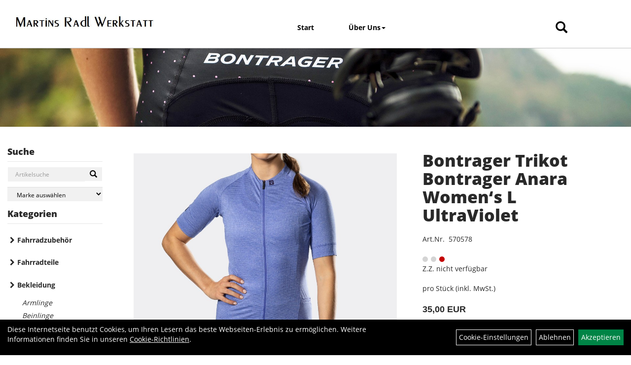

--- FILE ---
content_type: text/html; charset=utf-8
request_url: https://www.mrw-shop.com/Bontrager_Trikot_Bontrager_Anara_Women%E2%80%98s_L_UltraViolet.html
body_size: 7154
content:
<!DOCTYPE html>
<html xmlns="http://www.w3.org/1999/xhtml" xml:lang="de_DE">
<head>
	
	<link rel="apple-touch-icon-precomposed" href="layout/martins_radl_werkstatt/img/app_icon_180x180.png" />
	<meta name="msapplication-TileImage" content="layout/martins_radl_werkstatt/img/app_icon_270x270.png" />

	<title>Bontrager Trikot Bontrager Anara Women‘s L UltraViolet - Martins Radl Werkstatt</title>
	<link rel="icon" href="layout/martins_radl_werkstatt/favicon.ico" type="image/vnd.microsoft.icon">
	<meta http-equiv="X-UA-Compatible" content="IE=edge">
    <meta name="viewport" content="width=device-width, initial-scale=1">
	<base href="https://www.mrw-shop.com/" />
	<link rel="canonical" href="https://www.mrw-shop.com/_Trikot_Bontrager_Anara_Women‘s_L_UltraViolet.html">	
	<meta http-equiv="content-type" content="text/html; charset=utf-8" />
	<meta name="author" content="Martins Radl Werkstatt" />
	<meta name="publisher" content="Martins Radl Werkstatt" />
	<meta name="copyright" content="Martins Radl Werkstatt" />
	<meta name="keywords" content="Bontrager, Trikot, Bontrager, Anara, Women‘s, L, UltraViolet" />
	<meta name="description" content="Bontrager Trikot Bontrager Anara Women‘s L UltraViolet - Unser vielseitigstes Frauenrennradtrikot im klassischen Stil mit komfortabler Passform und " />
	<meta name="page-topic" content="Bontrager Trikot Bontrager Anara Women‘s L UltraViolet - Unser vielseitigstes Frauenrennradtrikot im klassischen Stil mit komfortabler Passform und " />
	<meta name="abstract" content="Bontrager Trikot Bontrager Anara Women‘s L UltraViolet - Unser vielseitigstes Frauenrennradtrikot im klassischen Stil mit komfortabler Passform und " />
	<meta name="classification" content="Bontrager Trikot Bontrager Anara Women‘s L UltraViolet - Unser vielseitigstes Frauenrennradtrikot im klassischen Stil mit komfortabler Passform und " />
	<meta name="audience" content="Alle" />
	<meta name="page-type" content="Homepage" />
	<meta name="robots" content="INDEX,FOLLOW" />	<meta http-equiv="expires" content="86400" /> <!-- 1 Tag -->
	<meta http-equiv="pragma" content="no-cache" />
	<meta http-equiv="cache-control" content="no-cache" />
	<meta http-equiv="Last-Modified" content="Wed, 14 Jan 2026 13:18:38 CET" /> <!-- heute -->
	<meta http-equiv="Content-language" content="de" />
		<link rel="stylesheet" type="text/css" href="layout/martins_radl_werkstatt/css/bootstrap-3.3.6-dist/css/bootstrap.css" />
	<link rel="stylesheet" type="text/css" href="layout/martins_radl_werkstatt/css/font-awesome-4.7.0/css/font-awesome.min.css" />
	<link rel="stylesheet" type="text/css" href="layout/martins_radl_werkstatt/css/style.css" />
	<link rel="stylesheet" type="text/css" href="layout/martins_radl_werkstatt/js/jquery-simplyscroll-2.0.05/jquery.simplyscroll.css" />
	<link rel="stylesheet" type="text/css" href="layout/martins_radl_werkstatt/js/camera/css/camera.css" />
	 
	<link rel="shortcut icon" href="layout/martins_radl_werkstatt/favicon.ico" type="image/x-icon" />
	<!--<link rel="stylesheet" type="text/css" href="js/fancybox/jquery.fancybox-1.3.4.css" media="screen" />-->


	<!--<link rel="stylesheet" type="text/css" href="bx_styles/bx_styles.css" />-->
	<!-- bxSlider CSS file -->
	<!--<link href="js/bxSlider_4.1.2/jquery.bxslider.css" rel="stylesheet" />
	<link href="css/style.css" rel="stylesheet" type="text/css" />-->

	<!-- HTML5 Shim and Respond.js IE8 support of HTML5 elements and media queries -->
	<!-- WARNING: Respond.js doesn't work if you view the page via file:// -->
	<!--[if lt IE 9]>
	  <script src="js/html5shiv.js"></script>
	  <script src="js/respond.min.js"></script>
	<![endif]-->
	<link rel="stylesheet" type="text/css" href="layout/martins_radl_werkstatt/css/artikel.css" />
<link rel="stylesheet" type="text/css" href="layout/martins_radl_werkstatt/js/fancybox-2.1.5/source/jquery.fancybox.css" />

	
</head>
<body>
	<div id="message"></div>
	<a href="#" class="backToTop"><i class="fa fa-chevron-up" aria-hidden="true"></i></a>
	<div class="modal fade" id="myModal">
	  <div class="modal-dialog modal-xlg">
		<div class="modal-content">
		  <div class="modal-header">
			<button type="button" class="close" data-dismiss="modal" aria-label="Schließen">&times;</button>
			<h4 class="modal-title"></h4>
		  </div>
		  <div class="modal-body clearfix">
		  </div>
		  <div class="modal-footer">
			<button type="button" class="btn btn-default" data-dismiss="modal">Close</button>
		  </div>
		</div><!-- /.modal-content -->
	  </div><!-- /.modal-dialog -->
	</div><!-- /.modal -->
	
<div class="container-fluid p0 row-offcanvas row-offcanvas-left">
	<div class="col-xs-12 p0" id="allaround">
		<div id="headerdiv" class="col-xs-12 pt30 pb15">
			<div id="headerlogo" class="pull-left col-xs-12 col-sm-5 col-md-4 col-lg-3">
				<a href="./" title="Martins Radl Werkstatt">
					<img class="img-responsive" src="layout/martins_radl_werkstatt/img/logo.jpg" title="Martins Radl Werkstatt" alt="Martins Radl Werkstatt" />
				</a>
			</div>
			
			<div class=" col-xs-12 col-sm-5 col-md-3 col-lg-2 pull-right moreBox">
				<div class="visible-xs pull-left mt5">
					<!--<button type="button" id="toggleCanvasBtn" class="navbar-toggle btn btn-default pull-right collapsed" data-toggle="collapse" data-target="#collapsable-2">--><!--#collapsable-2,.navigation_unterkategorien_1-->
					<button type="button" id="toggleCanvasBtn" class="navbar-toggle btn btn-default pull-right collapsed" data-toggle="offcanvas" data-target="#sidebar"><!--#collapsable-2,.navigation_unterkategorien_1-->
						<span class="sr-only">Toggle navigation</span>
						<span class="icon-bar"></span>
						<span class="icon-bar"></span>
						<span class="icon-bar"></span>
					</button>
				</div>
				<div class="hidden-xs suchenBox">
					<a href="suche.php" name="Artikelsuche" aria-label="Artikelsuche"><span class="glyphicon glyphicon-search"></span></a>
					<div class="wrapper">
						<div class="dropdown">
							<div id="schnellsuche" class="col-xs-12 nopadding">
								
<div id="schnellsuche" class="col-xs-12 nopadding">
	<form method="get" action="suche.php" id="searchForm" accept-charset="UTF-8">
	<div class="input-group">
		<input value="" id="suchfeld" class="form-control" name="suchbegriff" type="text" placeholder="Artikelsuche" onfocus="this.form.suchbegriff.value = '';" />
		<span class="input-group-btn" >
			<button class="btn btn-default" type="button" onclick="submit();"><span class="glyphicon glyphicon-search"></span></button>
		</span>	
		<input name="beschr" value="1" type="hidden" />
	</div>
	</form>
	<div class="searchPreview col-xs-12 thumbnail"></div>
</div>							</div>
						</div>
					</div>
				</div>
				
												
								<div class="visible-xs col-xs-12 suchenboxXS p0">
					
<div id="schnellsuche" class="col-xs-12 nopadding">
	<form method="get" action="suche.php" id="searchForm" accept-charset="UTF-8">
	<div class="input-group">
		<input value="" id="suchfeld" class="form-control" name="suchbegriff" type="text" placeholder="Artikelsuche" onfocus="this.form.suchbegriff.value = '';" />
		<span class="input-group-btn" >
			<button class="btn btn-default" type="button" onclick="submit();"><span class="glyphicon glyphicon-search"></span></button>
		</span>	
		<input name="beschr" value="1" type="hidden" />
	</div>
	</form>
	<div class="searchPreview col-xs-12 thumbnail"></div>
</div>				</div>
			</div>
			
			<div class="hidden-xs collapse navbar-collapse mt5" id="mdMainNav">
				<ul class="ul1 nav navbar-nav" role="list"><li class="cmsLink1 ">
									<a class="" href="https://www.mrw-shop.com/index.php" title="Start">Start</a>
									</li><li class="dropdown cmsLink1 ">
									<a class="dropdown-toggle " data-toggle="dropdown"  href="#" title="Über Uns">Über Uns<span class="caret"></span></a>
									<ul class="dropdown-menu cmsSubUl1" role="list"><li class="cmsSubLi1 ">
														<a class="" href="https://www.mrw-shop.com/anfahrt.php" title="Anfahrt">Anfahrt</a>
														</li><li class="cmsSubLi1 ">
														<a class="cmsSubLink" href="https://www.mrw-shop.com/Artikelverfügbarkeit" title="Artikelverfügbarkeit">Artikelverfügbarkeit</a>
														</li><li class="cmsSubLi1 ">
														<a class="" href="https://www.mrw-shop.com/impressum.php" title="Impressum">Impressum</a>
														</li></ul></li></ul>			</div>
		</div>
		<img src="https://www.mrw-shop.com/content/images/KategoriePicsHeader/own5874f59963aff." class="emotion_img img-responsive" alt="Bekleidung" />		
		
				<div id="maindiv" class="col-xs-12">
			<div id="navidiv" class="hidden-xs col-sm-4 col-md-3 col-lg-2 pl0">
				<span class="sideBarTitle">Suche</span>
				<div id="headersucher" class="col-xs-12">
					
<div id="schnellsuche" class="col-xs-12 nopadding">
	<form method="get" action="suche.php" id="searchForm" accept-charset="UTF-8">
	<div class="input-group">
		<input value="" id="suchfeld" class="form-control" name="suchbegriff" type="text" placeholder="Artikelsuche" onfocus="this.form.suchbegriff.value = '';" />
		<span class="input-group-btn" >
			<button class="btn btn-default" type="button" onclick="submit();"><span class="glyphicon glyphicon-search"></span></button>
		</span>	
		<input name="beschr" value="1" type="hidden" />
	</div>
	</form>
	<div class="searchPreview col-xs-12 thumbnail"></div>
</div>					
<div id="markendiv" class="boxstyle hidden-xs col-xs-12 p0">
<form method="get" action="hersteller.php" id="herstellerform">
<select aria-label="Marke auswählen" name="hersteller" onchange="if (this.value!=''){this.form.submit()}" class="form-control">
			<option value="">	Marke auswählen</option>
			<option value="Bontrager">	Bontrager	</option><option value="Electra">	Electra	</option><option value="Santini">	Santini	</option><option value="Trek">	Trek	</option><option value="Unbekannt">	Unbekannt	</option>
			</select>
</form>
</div>				</div>
				<span class="sideBarTitle">Kategorien</span>
				<ul class="col-xs-12 nav navbar-stacked Navi_mainkat"><li class="NaviItem_mainkat "><a class="mainlink" href="Fahrradzubehör.html" title="Fahrradzubehör - Martins Radl Werkstatt">Fahrradzubehör</a></li><li class="NaviItem_mainkat "><a class="mainlink" href="Fahrradteile.html" title="Fahrradteile - Martins Radl Werkstatt">Fahrradteile</a></li><li class="NaviItem_mainkatSelected "><a class="mainlinkselected" href="Bekleidung.html" title="Bekleidung - Martins Radl Werkstatt">Bekleidung</a><ul class="Navi_subkat_1"><li class="NaviItem_subkat_1"><a class="" href="Bekleidung/Armlinge.html" title="Armlinge - Martins Radl Werkstatt">Armlinge</a></li><li class="NaviItem_subkat_1"><a class="" href="Bekleidung/Beinlinge.html" title="Beinlinge - Martins Radl Werkstatt">Beinlinge</a></li><li class="NaviItem_subkat_1"><a class="" href="Bekleidung/Einlegesohlen.html" title="Einlegesohlen - Martins Radl Werkstatt">Einlegesohlen</a></li><li class="NaviItem_subkat_1"><a class="" href="Bekleidung/Handschuhe.html" title="Handschuhe - Martins Radl Werkstatt">Handschuhe</a></li><li class="NaviItem_subkat_1"><a class="" href="Bekleidung/Helme___Zubehör.html" title="Helme & Zubehör - Martins Radl Werkstatt">Helme & Zubehör</a></li><li class="NaviItem_subkat_1"><a class="" href="Bekleidung/Hosen.html" title="Hosen - Martins Radl Werkstatt">Hosen</a></li><li class="NaviItem_subkat_1"><a class="" href="Bekleidung/Jacken.html" title="Jacken - Martins Radl Werkstatt">Jacken</a></li><li class="NaviItem_subkat_1"><a class="" href="Bekleidung/Kopfbedeckungen.html" title="Kopfbedeckungen - Martins Radl Werkstatt">Kopfbedeckungen</a></li><li class="NaviItem_subkat_1"><a class="" href="Bekleidung/Schuhe.html" title="Schuhe - Martins Radl Werkstatt">Schuhe</a></li><li class="NaviItem_subkat_1"><a class="" href="Bekleidung/Socken.html" title="Socken - Martins Radl Werkstatt">Socken</a></li><li class="NaviItem_subkat_1"><a class="" href="Bekleidung/Sweatshirts.html" title="Sweatshirts - Martins Radl Werkstatt">Sweatshirts</a></li><li class="NaviItem_subkat_1"><a class="" href="Bekleidung/T-Shirts.html" title="T-Shirts - Martins Radl Werkstatt">T-Shirts</a></li><li class="active NaviItem_subkatSelected_1"><a class="active selected_1 selectedKategorie" href="Bekleidung/Trikots.html" title="Trikots - Martins Radl Werkstatt">Trikots</a></li><li class="NaviItem_subkat_1"><a class="" href="Bekleidung/Überschuhe.html" title="Überschuhe - Martins Radl Werkstatt">Überschuhe</a></li><li class="NaviItem_subkat_1"><a class="" href="Bekleidung/Unterwäsche.html" title="Unterwäsche - Martins Radl Werkstatt">Unterwäsche</a></li><li class="NaviItem_subkat_1"><a class="" href="Bekleidung/Westen.html" title="Westen - Martins Radl Werkstatt">Westen</a></li></ul></li></ul>			</div>
			
			<div id="inhaltdivstart" class="col-xs-12 col-sm-8 col-md-9 col-lg-10 p0">
					
				
<div id="artikel_inhalt" class="col-xs-12">
										
		<!--<h1 class="title"><a href="Bekleidung/Trikots.html">Trikots</a></h1>-->
	
				
	
<div class="artikeldetaildiv col-xs-12 col-sm-12 col-md-12">
	
	<div class="artikeldetaildiv_top mt30 col-xs-12 nopadding thumbnail ">
		
		<div class="artikeldetaildiv_top_left col-xs-12 col-md-6 col-lg-7 thumbnail">
			<div class="col-xs-12">
				<a class="lightbox fancybox.image" href="getimage.php?artikelid=69425-570578&size=xl&image=1" title="Bontrager Trikot Bontrager Anara Women&lsquo;s L UltraViolet">
					<img src="getimage.php?artikelid=69425-570578&size=xl&image=1" title="Bontrager Trikot Bontrager Anara Women&lsquo;s L UltraViolet" alt="Bontrager Trikot Bontrager Anara Women&lsquo;s L UltraViolet" onError="this.onerror=null;this.src='layout/'martins_radl_werkstatt/img/keinbild_1.jpg'"/>
				</a>
			</div>
			
			<div class="col-xs-12">
				<div class="minibilder col-xs-12 nopadding">
							
				
								
					
				
								
					
				
								
									
						<a class="lightbox fancybox.image" href="getimage.php?artikelid=69425-570578&size=xl&image=2" title="Bontrager Trikot Bontrager Anara Women‘s L UltraViolet">
							<img src="getimage.php?artikelid=69425-570578&size=m&image=2" title="Bontrager Trikot Bontrager Anara Women&lsquo;s L UltraViolet" alt="Bontrager Trikot Bontrager Anara Women&lsquo;s L UltraViolet" onError="this.onerror=null;this.src='layout/'martins_radl_werkstatt/img/keinbild_1.jpg'" />
						</a>
					
				
				
								
									
						<a class="lightbox fancybox.image" href="getimage.php?artikelid=69425-570578&size=xl&image=3" title="Bontrager Trikot Bontrager Anara Women‘s L UltraViolet">
							<img src="getimage.php?artikelid=69425-570578&size=m&image=3" title="Bontrager Trikot Bontrager Anara Women&lsquo;s L UltraViolet" alt="Bontrager Trikot Bontrager Anara Women&lsquo;s L UltraViolet" onError="this.onerror=null;this.src='layout/'martins_radl_werkstatt/img/keinbild_1.jpg'" />
						</a>
					
				
				
								
									
						<a class="lightbox fancybox.image" href="getimage.php?artikelid=69425-570578&size=xl&image=4" title="Bontrager Trikot Bontrager Anara Women‘s L UltraViolet">
							<img src="getimage.php?artikelid=69425-570578&size=m&image=4" title="Bontrager Trikot Bontrager Anara Women&lsquo;s L UltraViolet" alt="Bontrager Trikot Bontrager Anara Women&lsquo;s L UltraViolet" onError="this.onerror=null;this.src='layout/'martins_radl_werkstatt/img/keinbild_1.jpg'" />
						</a>
					
				
				
								
									
						<a class="lightbox fancybox.image" href="getimage.php?artikelid=69425-570578&size=xl&image=5" title="Bontrager Trikot Bontrager Anara Women‘s L UltraViolet">
							<img src="getimage.php?artikelid=69425-570578&size=m&image=5" title="Bontrager Trikot Bontrager Anara Women&lsquo;s L UltraViolet" alt="Bontrager Trikot Bontrager Anara Women&lsquo;s L UltraViolet" onError="this.onerror=null;this.src='layout/'martins_radl_werkstatt/img/keinbild_1.jpg'" />
						</a>
					
				
				
				
				
			
				
			
			

				</div>
				<br />
				<div class="artikelhersteller text-center col-xs-12 nopadding"></div>
			</div>
			
		</div>
		<div class="col-xs-12 col-md-6 col-lg-5">
			<div class="artikeldetaildiv_top_right col-xs-12">
				<div class="productNewReduced"></div>
				<div id="msg69425-570578"></div>
				<h1><a class="artikellink" href="_Trikot_Bontrager_Anara_Women‘s_L_UltraViolet.html" title="Bontrager Trikot Bontrager Anara Women‘s L UltraViolet - Martins Radl Werkstatt">Bontrager Trikot Bontrager Anara Women&lsquo;s L UltraViolet</a></h1>
				<span>Art.Nr.&nbsp; 570578</span><br /><br />
				<div class="artikelampel col-xs-12 p0 mb20"><img src="https://www.mrw-shop.com/layout/martins_radl_werkstatt/img/ampel_rot.png" title="Z.Z. nicht verfügbar" alt="Z.Z. nicht verfügbar" /><br />	Z.Z. nicht verfügbar</div>
				<br /><br />
				 pro Stück 
				(inkl. MwSt.)
				<br />
				<span class="siesparen"></span><br />				
				<span class="preisanzeige">35,00 EUR</span>
				
				<br />
				<form method="POST" action="/routing.php" id="artikel69425-570578" class="mt20 p0 col-xs-12">
					<div class="warenkorbmenge input-group">
						
						
					</div>	
					<input name="kundenid" value="" type="hidden">
					<input name="artikel_id" value="69425-570578" type="hidden">
				</form>
			</div>
		</div>
		
	</div>
	<div class="tab-content col-xs-12 pl30 pr30 pb30 pt15">
		<ul class="nav nav-tabs" role="tablist" id="tabs">
	  		<li class="active"><a href="#Produktdetails">Produktdetails</a></li>
							
			<li><a href="#childartikel">Varianten des Artikels</a></li>
			
				
			
			
			
		</ul>
		<div id="Produktdetails" class="tab-pane fade active in clearfix">
			Farbe: ULTRAVIOLET<br /><br />
			Unser vielseitigstes Frauenrennradtrikot im klassischen Stil mit komfortabler Passform und angenehm zu tragenden Materialien.<br />- Hauptmaterialien sind feuchtigkeitsabführend, trocknen schnell und garantieren einen hohen Tragekomfort<br />- Durchgehender YKK-Reißverschluss für optimale Belüftung auf langen Anstiegen und an warmen Tagen<br />- Die Wrapper-Tasche an der linken Hüfte bietet einen leicht zugänglichen zusätzlichen Stauraum<br />- Eine RV-Sicherheitstasche hinten mit Kabeltunnel auf dem Rücken für Kopfhörerkabel<br />- Drei offene Rückentaschen bieten bequemen Zugriff auf alles Wesentliche<br />- Verlängerter Rücken für eine optimale Passform auf dem Bike und zusätzlichen Wetterschutz<br />- Eng anliegender Schnitt mit aerodynamischer Passform für verbesserte Performance<br /><br />- Materialtyp: Strick<br />- Fasergehalt: 98% Polyester, 2% Spandex<br />
			
			
			
			
			<div class="hidden">
				<script type="application/ld+json">
            {"@context":"https:\/\/schema.org","@type":"Product","category":"Trikots","sku":"570578","gtin":"601479952724","name":"Bontrager Trikot Bontrager Anara Women\u2018s L UltraViolet","description":"Unser vielseitigstes Frauenrennradtrikot im klassischen Stil mit komfortabler Passform und angenehm zu tragenden Materialien.- Hauptmaterialien sind feuchtigkeitsabf&uuml;hrend, trocknen schnell und garantieren einen hohen Tragekomfort- Durchgehender YKK-Rei&szlig;verschluss f&uuml;r optimale Bel&uuml;ftung auf langen Anstiegen und an warmen Tagen- Die Wrapper-Tasche an der linken H&uuml;fte bietet einen leicht zug&auml;nglichen zus&auml;tzlichen Stauraum- Eine RV-Sicherheitstasche hinten mit Kabeltunnel auf dem R&uuml;cken f&uuml;r Kopfh&ouml;rerkabel- Drei offene R&uuml;ckentaschen bieten bequemen Zugriff auf alles Wesentliche- Verl&auml;ngerter R&uuml;cken f&uuml;r eine optimale Passform auf dem Bike und zus&auml;tzlichen Wetterschutz- Eng anliegender Schnitt mit aerodynamischer Passform f&uuml;r verbesserte Performance- Materialtyp: Strick- Fasergehalt: 98% Polyester, 2% Spandex","color":"ULTRAVIOLET","brand":"Bontrager","offers":{"@type":"offer","availability":"https:\/\/schema.org\/OutOfStock","price":"35.00","priceCurrency":"EUR","priceValidUntil":"2026-01-15","url":"https:\/\/www.mrw-shop.com\/_Trikot_Bontrager_Anara_Women\u2018s_L_UltraViolet.html"},"image":{"@type":"ImageObject","contentUrl":"https:\/\/www.mrw-shop.com\/getimage.php?artikelid=69425-570578&size=xl&image=1","name":"Bontrager Trikot Bontrager Anara Women\u2018s L UltraViolet ,Bontrager"}}
        </script>
			</div>
		</div>
						
		<div id="childartikel" class="tab-pane fade">
							
				<div class="col-xs-12 p0">
					<div class="childartikeldiv thuxmbnail col-xs-12 p0">
						<div id="msg69425-570575"></div>
						
						<div class="childartikeldiv_left col-xs-12 col-md-6 p0">
							<div class="childartikeldiv_left col-xs-12 col-lg-5">
								<h4><a class="artikellink" href="_Trikot_Bontrager_Anara_Women‘s_XS_UltraViolet.html" title="Bontrager Trikot Bontrager Anara Women‘s XS UltraViolet - Martins Radl Werkstatt">Bontrager Trikot Bontrager Anara Women&lsquo;s XS UltraViolet</a></h4>
								
							</div>
							<div class="col-xs-12 col-lg-6">
								Art.Nr. 570575<br />
								Farbe: ULTRAVIOLET<br />
							</div>
						</div>
						
						<div class="childartikeldiv_left col-xs-12 col-md-6 p0">
							<div class="childartikeldiv_left col-xs-12 col-lg-5">
								<div class="artikelampel col-xs-12 p0"><img src="https://www.mrw-shop.com/layout/martins_radl_werkstatt/img/ampel_rot.png" title="Z.Z. nicht verfügbar" alt="Z.Z. nicht verfügbar" /><br />Z.Z. nicht verfügbar</div>
							</div>
							<div class="childartikeldiv_left col-xs-12 col-lg-5">
								 pro Stück 
								(inkl. MwSt.)
								<span class="siesparen"></span>
								<span class="preisanzeige">70,00 EUR</span>
								<a class="mehrinfoDiv" href="_Trikot_Bontrager_Anara_Women‘s_XS_UltraViolet.html" title="Bontrager Trikot Bontrager Anara Women‘s XS UltraViolet - Martins Radl Werkstatt">
									<i class="fa fa-2x fa-arrow-circle-o-right mr10"></i><span>zum Artikel</span>
								</a>
							</div>
							
						</div>
					</div>
					<div class="hidden">
						
					</div>
				</div>
			
								
				<div class="col-xs-12 p0">
					<div class="childartikeldiv thuxmbnail col-xs-12 p0">
						<div id="msg69425-570576"></div>
						
						<div class="childartikeldiv_left col-xs-12 col-md-6 p0">
							<div class="childartikeldiv_left col-xs-12 col-lg-5">
								<h4><a class="artikellink" href="_Trikot_Bontrager_Anara_Women‘s_S_UltraViolet.html" title="Bontrager Trikot Bontrager Anara Women‘s S UltraViolet - Martins Radl Werkstatt">Bontrager Trikot Bontrager Anara Women&lsquo;s S UltraViolet</a></h4>
								
							</div>
							<div class="col-xs-12 col-lg-6">
								Art.Nr. 570576<br />
								Farbe: ULTRAVIOLET<br />
							</div>
						</div>
						
						<div class="childartikeldiv_left col-xs-12 col-md-6 p0">
							<div class="childartikeldiv_left col-xs-12 col-lg-5">
								<div class="artikelampel col-xs-12 p0"><img src="https://www.mrw-shop.com/layout/martins_radl_werkstatt/img/ampel_rot.png" title="Z.Z. nicht verfügbar" alt="Z.Z. nicht verfügbar" /><br />Z.Z. nicht verfügbar</div>
							</div>
							<div class="childartikeldiv_left col-xs-12 col-lg-5">
								 pro Stück 
								(inkl. MwSt.)
								<span class="siesparen"></span>
								<span class="preisanzeige">70,00 EUR</span>
								<a class="mehrinfoDiv" href="_Trikot_Bontrager_Anara_Women‘s_S_UltraViolet.html" title="Bontrager Trikot Bontrager Anara Women‘s S UltraViolet - Martins Radl Werkstatt">
									<i class="fa fa-2x fa-arrow-circle-o-right mr10"></i><span>zum Artikel</span>
								</a>
							</div>
							
						</div>
					</div>
					<div class="hidden">
						
					</div>
				</div>
			
								
				<div class="col-xs-12 p0">
					<div class="childartikeldiv thuxmbnail col-xs-12 p0">
						<div id="msg69425-570577"></div>
						
						<div class="childartikeldiv_left col-xs-12 col-md-6 p0">
							<div class="childartikeldiv_left col-xs-12 col-lg-5">
								<h4><a class="artikellink" href="_Trikot_Bontrager_Anara_Women‘s_M_UltraViolet.html" title="Bontrager Trikot Bontrager Anara Women‘s M UltraViolet - Martins Radl Werkstatt">Bontrager Trikot Bontrager Anara Women&lsquo;s M UltraViolet</a></h4>
								
							</div>
							<div class="col-xs-12 col-lg-6">
								Art.Nr. 570577<br />
								Farbe: ULTRAVIOLET<br />
							</div>
						</div>
						
						<div class="childartikeldiv_left col-xs-12 col-md-6 p0">
							<div class="childartikeldiv_left col-xs-12 col-lg-5">
								<div class="artikelampel col-xs-12 p0"><img src="https://www.mrw-shop.com/layout/martins_radl_werkstatt/img/ampel_rot.png" title="Z.Z. nicht verfügbar" alt="Z.Z. nicht verfügbar" /><br />Z.Z. nicht verfügbar</div>
							</div>
							<div class="childartikeldiv_left col-xs-12 col-lg-5">
								 pro Stück 
								(inkl. MwSt.)
								<span class="siesparen"></span>
								<span class="preisanzeige">70,00 EUR</span>
								<a class="mehrinfoDiv" href="_Trikot_Bontrager_Anara_Women‘s_M_UltraViolet.html" title="Bontrager Trikot Bontrager Anara Women‘s M UltraViolet - Martins Radl Werkstatt">
									<i class="fa fa-2x fa-arrow-circle-o-right mr10"></i><span>zum Artikel</span>
								</a>
							</div>
							
						</div>
					</div>
					<div class="hidden">
						
					</div>
				</div>
			
								
				<div class="col-xs-12 p0">
					<div class="childartikeldiv thuxmbnail col-xs-12 p0">
						<div id="msg69425-570579"></div>
						
						<div class="childartikeldiv_left col-xs-12 col-md-6 p0">
							<div class="childartikeldiv_left col-xs-12 col-lg-5">
								<h4><a class="artikellink" href="_Trikot_Bontrager_Anara_Women‘s_XL_UltraViolet.html" title="Bontrager Trikot Bontrager Anara Women‘s XL UltraViolet - Martins Radl Werkstatt">Bontrager Trikot Bontrager Anara Women&lsquo;s XL UltraViolet</a></h4>
								
							</div>
							<div class="col-xs-12 col-lg-6">
								Art.Nr. 570579<br />
								Farbe: ULTRAVIOLET<br />
							</div>
						</div>
						
						<div class="childartikeldiv_left col-xs-12 col-md-6 p0">
							<div class="childartikeldiv_left col-xs-12 col-lg-5">
								<div class="artikelampel col-xs-12 p0"><img src="https://www.mrw-shop.com/layout/martins_radl_werkstatt/img/ampel_rot.png" title="Z.Z. nicht verfügbar" alt="Z.Z. nicht verfügbar" /><br />Z.Z. nicht verfügbar</div>
							</div>
							<div class="childartikeldiv_left col-xs-12 col-lg-5">
								 pro Stück 
								(inkl. MwSt.)
								<span class="siesparen"></span>
								<span class="preisanzeige">35,00 EUR</span>
								<a class="mehrinfoDiv" href="_Trikot_Bontrager_Anara_Women‘s_XL_UltraViolet.html" title="Bontrager Trikot Bontrager Anara Women‘s XL UltraViolet - Martins Radl Werkstatt">
									<i class="fa fa-2x fa-arrow-circle-o-right mr10"></i><span>zum Artikel</span>
								</a>
							</div>
							
						</div>
					</div>
					<div class="hidden">
						
					</div>
				</div>
			
				
		</div>
		
				
		
		
		
	</div>
	
</div>
								
				</div>
			</div><!-- ENDE INHALT-->
			
		</div><!-- EDNE Maindiv -->	
		<div id="footer" class="col-xs-12 col-md-12">
			<div class="col-xs-12 col-lg-10 col-lg-offset-1 p0">				
				<div class="socialmediaLinks">
									</div>
				<hr class="col-xs-12 clearfix p0" />
				<div class="col-xs-12 col-lg-10 col-lg-offset-1 p0">	
					<div class="col-xs-12 col-sm-6 col-lg-3 mb30 kontaktBox">
						<span class="footer_heading">Kontakt</span>
						<span class="icon_home col-xs-12 p0">
							 Martin´s Radl Werkstatt Bike- und Bergsport<br />
							Bahnhofstraße 17<br />
							65520 Bad Camberg						</span>
						<br />
						<span class="icon_telefon col-xs-12 p0">06434 / 3596</span>
						<span class="icon_fax col-xs-12 p0">06434 / 38216</span>
						<span class="icon_mail col-xs-12 p0">mail@mrw-shop.com</span>
						<br />
						Montag Ruhetag<br />
Mittwoch ab 14:00 Uhr geschlossen<br />
<br />
Dienstag - Freitag<br />
10:00 - 12:00 Uhr<br />
14:00 - 18:00 Uhr<br />
<br />
Samstag<br />
09:00 - 13:00 Uhr					</div>
					<div class="col-xs-12 col-sm-6 col-lg-3 mb30">
						<span class="footer_heading">Produkte</span>
						<ul class="navigation_hauptkategorien nav nav-stacked"><li class="navigation_hauptkategorien_li "><a class="mainlink" href="Fahrradzubehör.html" title="Fahrradzubehör - Martins Radl Werkstatt">Fahrradzubehör</a></li><li class="navigation_hauptkategorien_li "><a class="mainlink" href="Fahrradteile.html" title="Fahrradteile - Martins Radl Werkstatt">Fahrradteile</a></li><li class="navigation_hauptkategorien_liSelected "><a class="mainlinkselected" href="Bekleidung.html" title="Bekleidung - Martins Radl Werkstatt">Bekleidung</a></li></ul>					</div>
					
					<div class="col-xs-12 col-sm-6 col-lg-3 mb30">
						<span class="footer_heading">Unser Unternehmen</span>
						<ul class="ul14 nav nav-stacked col-xs-12" role="list"><li class="cmsLink14 ">
									<a class="" href="https://www.mrw-shop.com/kontakt.php" title="Kontakt">Kontakt</a>
									</li><li class="cmsLink14 ">
									<a class="" href="https://www.mrw-shop.com/datenschutz.php" title="Datenschutz">Datenschutz</a>
									</li><li class="cmsLink14 ">
									<a class="" href="https://www.mrw-shop.com/batterieentsorgung.php" title="Batterieentsorgung">Batterieentsorgung</a>
									</li><li class="cmsLink14 ">
									<a class="" href="https://www.mrw-shop.com/impressum.php" title="Impressum">Impressum</a>
									</li></ul>					</div>
					<div class="col-xs-12 col-sm-6 col-lg-3 mb30">
						<span class="footer_heading">Ihr Einkauf</span>
						<ul class="ul12 nav nav-stacked col-xs-12" role="list"><li class="cmsLink12 ">
									<a class="" href="https://www.mrw-shop.com/sonderangebote.php" title="Top Artikel">Top Artikel</a>
									</li></ul>					</div>
				</div>
				<hr class="col-xs-12 clearfix p0" />
				<div class="col-xs-12 p0">
					<div class="col-xs-12 col-sm-6 col-lg-6 mb30 pr30">
						<div class="pull-right">
												</div>
					</div>
					<div class="col-xs-12 col-sm-6 col-lg-6 zm mb30 pl30">
											</div>
				</div>
				<hr class="col-xs-12 clearfix p0" />
			</div>
		</div>
	</div>
	<div class="col-xs-6 col-sm-3 hidden-sm hidden-md hidden-lg sidebar-offcanvas p0" id="sidebar">
		<div class="col-xs-12 p0">
		<ul class="ul1 nav navbar-nav" role="list"><li class="cmsLink1 ">
									<a class="" href="https://www.mrw-shop.com/index.php" title="Start">Start</a>
									</li><li class="dropdown cmsLink1 ">
									<a class="dropdown-toggle " data-toggle="dropdown"  href="#" title="Über Uns">Über Uns<span class="caret"></span></a>
									<ul class="dropdown-menu cmsSubUl1" role="list"><li class="cmsSubLi1 ">
														<a class="" href="https://www.mrw-shop.com/anfahrt.php" title="Anfahrt">Anfahrt</a>
														</li><li class="cmsSubLi1 ">
														<a class="cmsSubLink" href="https://www.mrw-shop.com/Artikelverfügbarkeit" title="Artikelverfügbarkeit">Artikelverfügbarkeit</a>
														</li><li class="cmsSubLi1 ">
														<a class="" href="https://www.mrw-shop.com/impressum.php" title="Impressum">Impressum</a>
														</li></ul></li></ul>		</div>
		<div class="col-xs-12 p0">
			<ul class="col-xs-12 nav navbar-stacked Navi_mainkat"><li class="NaviItem_mainkat "><a class="mainlink" href="Fahrradzubehör.html" title="Fahrradzubehör - Martins Radl Werkstatt">Fahrradzubehör</a></li><li class="NaviItem_mainkat "><a class="mainlink" href="Fahrradteile.html" title="Fahrradteile - Martins Radl Werkstatt">Fahrradteile</a></li><li class="NaviItem_mainkatSelected "><a class="mainlinkselected" href="Bekleidung.html" title="Bekleidung - Martins Radl Werkstatt">Bekleidung</a><ul class="Navi_subkat_1"><li class="NaviItem_subkat_1"><a class="" href="Bekleidung/Armlinge.html" title="Armlinge - Martins Radl Werkstatt">Armlinge</a></li><li class="NaviItem_subkat_1"><a class="" href="Bekleidung/Beinlinge.html" title="Beinlinge - Martins Radl Werkstatt">Beinlinge</a></li><li class="NaviItem_subkat_1"><a class="" href="Bekleidung/Einlegesohlen.html" title="Einlegesohlen - Martins Radl Werkstatt">Einlegesohlen</a></li><li class="NaviItem_subkat_1"><a class="" href="Bekleidung/Handschuhe.html" title="Handschuhe - Martins Radl Werkstatt">Handschuhe</a></li><li class="NaviItem_subkat_1"><a class="" href="Bekleidung/Helme___Zubehör.html" title="Helme & Zubehör - Martins Radl Werkstatt">Helme & Zubehör</a></li><li class="NaviItem_subkat_1"><a class="" href="Bekleidung/Hosen.html" title="Hosen - Martins Radl Werkstatt">Hosen</a></li><li class="NaviItem_subkat_1"><a class="" href="Bekleidung/Jacken.html" title="Jacken - Martins Radl Werkstatt">Jacken</a></li><li class="NaviItem_subkat_1"><a class="" href="Bekleidung/Kopfbedeckungen.html" title="Kopfbedeckungen - Martins Radl Werkstatt">Kopfbedeckungen</a></li><li class="NaviItem_subkat_1"><a class="" href="Bekleidung/Schuhe.html" title="Schuhe - Martins Radl Werkstatt">Schuhe</a></li><li class="NaviItem_subkat_1"><a class="" href="Bekleidung/Socken.html" title="Socken - Martins Radl Werkstatt">Socken</a></li><li class="NaviItem_subkat_1"><a class="" href="Bekleidung/Sweatshirts.html" title="Sweatshirts - Martins Radl Werkstatt">Sweatshirts</a></li><li class="NaviItem_subkat_1"><a class="" href="Bekleidung/T-Shirts.html" title="T-Shirts - Martins Radl Werkstatt">T-Shirts</a></li><li class="active NaviItem_subkatSelected_1"><a class="active selected_1 selectedKategorie" href="Bekleidung/Trikots.html" title="Trikots - Martins Radl Werkstatt">Trikots</a></li><li class="NaviItem_subkat_1"><a class="" href="Bekleidung/Überschuhe.html" title="Überschuhe - Martins Radl Werkstatt">Überschuhe</a></li><li class="NaviItem_subkat_1"><a class="" href="Bekleidung/Unterwäsche.html" title="Unterwäsche - Martins Radl Werkstatt">Unterwäsche</a></li><li class="NaviItem_subkat_1"><a class="" href="Bekleidung/Westen.html" title="Westen - Martins Radl Werkstatt">Westen</a></li></ul></li></ul>		</div>
	</div>
</div>		
	<script type="text/javascript">
		var baseURL		= 'https://www.mrw-shop.com/';
	</script>
			<script src="layout/martins_radl_werkstatt/js/cc.min.js" >
	
	</script>	
	<script type="text/javascript" src="layout/martins_radl_werkstatt/js/jquery-1.11.3.min.js"></script>
	<script type="text/javascript" src="layout/martins_radl_werkstatt/js/jquery-ui.easing-only.min.js"></script>
	<script type="text/javascript" src="layout/martins_radl_werkstatt/css/bootstrap-3.3.6-dist/js/bootstrap.min.js"></script>
	<script type="text/javascript" src="layout/martins_radl_werkstatt/js/jquery-simplyscroll-2.0.05/jquery.simplyscroll.min.js"></script>
	<!--<script type="text/javascript" src="layout/martins_radl_werkstatt/js/news/jqNewsV2.0.js"></script>-->	
	<script src="layout/martins_radl_werkstatt/js/camera/scripts/jquery.easing.1.3.js"></script>
	<script src="layout/martins_radl_werkstatt/js/camera/scripts/jquery.mobile.customized.min.js"></script>	
	<script src="layout/martins_radl_werkstatt/js/camera/scripts/camera.min.js"></script>


	<script type="text/javascript" src="layout/martins_radl_werkstatt/js/main.js"></script>
<script type="text/javascript" src="layout/martins_radl_werkstatt/js/fancybox-2.1.5/source/jquery.fancybox.pack.js"></script>
<script type="text/javascript">
	$(document).ready(function(){
		if ($('a.lightbox').fancybox !== undefined){
			$('a.lightbox').fancybox({
				'transitionIn'		: 'elastic',
				'transitionOut'		: 'elastic',
				'titlePosition' 	: 'outside',
				'type'				: 'image', 
				'titleFormat'		: function(title, currentArray, currentIndex, currentOpts) {
					return '<span id="fancybox-title-over">Image ' + (currentIndex + 1) + ' / ' + currentArray.length + (title.length ? ' &nbsp; ' + title : '') + '</span>';
				}
			});
		}	
		
	});
	
	function doAsk(id){
		json = $('#article_question').serializeArray();	
		if ($.trim($('input[name="question_name"]').val()) == ""){
			$('input[name="question_name"]').focus()
			showMsg("error", "Sie müssen Ihren Namen eingeben!");
		}else if ($.trim($('input[name="question_email"]').val()) == ""){
			$('input[name="question_email"]').focus();
			showMsg("error", "Sie müssen Ihre E-Mail-Adresse eingeben!");
		}else if ($.trim($('textarea[name="question"]').val()) == ""){
			$('textarea[name="question"]').focus()
			showMsg("error", "Sie müssen Ihre Frage eingeben!");
		}else{
			json.push({"name" : "artikelid", "value" : id});
			json.push({"name" : "action", "value" : "askquestion"});
			postIt(json, function(res){
				if (res.state == "success"){$('#article_question')[0].reset();}
			});
		}
	}
	
	function doCallback(id){
		json = $('#article_callback').serializeArray();	
		if ($.trim($('input[name="callback_name"]').val()) == ""){
			$('input[name="callback_name"]').focus()
			showMsg("error", "Sie müssen Ihren Namen eingeben!");
		}else if ($.trim($('input[name="callback_telefon"]').val()) == ""){
			$('input[name="callback_telefon"]').focus();
			showMsg("error", "Sie müssen Ihre Telefonnummer eingeben!");
		}else{
			json.push({"name" : "artikelid", "value" : id});
			json.push({"name" : "action", "value" : "getcallback"});
			postIt(json, function(res){
				if (res.state == "success"){$('#article_callback')[0].reset();}
			});
		}
	}
	
	function doTellaFriend(id){
		json = $('#article_tellafriend').serializeArray();	
		if ($.trim($('input[name="tellafriend_name_sender"]').val()) == ""){
			$('input[name="tellafriend_name_sender"]').focus()
			showMsg("error", "Sie müssen Ihren Namen eingeben!");
		}else if ($.trim($('input[name="tellafriend_email_sender"]').val()) == ""){
			$('input[name="tellafriend_email_sender"]').focus();
			showMsg("error", "Sie müssen Ihre E-Mail-Adresse eingeben!");
		}else if ($.trim($('input[name="tellafriend_name_adressat"]').val()) == ""){
			$('input[name="tellafriend_name_adressat"]').focus();
			showMsg("error", "Sie müssen den Namen Ihres Freundes eingeben!");
		}else if ($.trim($('input[name="tellafriend_email_adressat"]').val()) == ""){
			$('input[name="tellafriend_email_adressat"]').focus();
			showMsg("error", "Sie müssen die E-Mail-Adresse Ihres Freundes eingeben!");
		}else if ($.trim($('textarea[name="tellafriend_message"]').val()) == ""){
			$('textarea[name="tellafriend_message"]').focus();
			showMsg("error", "Sie müssen Ihre Nachricht eingeben!");
		}else{
			json.push({"name" : "artikelid", "value" : id});
			json.push({"name" : "action", "value" : "tellafriend"});
			postIt(json, function(res){
				if (res.state == "success"){$('#article_tellafriend')[0].reset();}
			});
		}
	}
</script>
		<div class="col-cs-12" id="cookie_information">
			<div class="col-xs-12 col-md-8" id="cookie_information_text">
				Diese Internetseite benutzt Cookies, um Ihren Lesern das beste Webseiten-Erlebnis zu ermöglichen. Weitere Informationen finden Sie in unseren <a href="https://www.mrw-shop.com/cookie_policy.php">Cookie-Richtlinien</a>.
			</div>
			<div class="col-xs-12 col-md-4 text-right" id="cookie_information_link">
				<a href="cookie.php">Cookie-Einstellungen</a>
	<a href="javascript:denyCookies();">Ablehnen</a>
	<a class="accept_cookie_btn" href="javascript:acceptCookies();">Akzeptieren</a>
			</div>
		</div>
		

<script type="application/ld+json">
            {"@context":"https:\/\/schema.org","@type":"Organization","name":" Martin\u00b4s Radl Werkstatt Bike- und Bergsport","url":"http:\/\/mrw-shop.com","logo":"https:\/\/www.mrw-shop.com\/layout\/martins_radl_werkstatt\/img\/app_icon.png"}
        </script></body>
</html><script>
	document.addEventListener('DOMContentLoaded', function(ev){
		document.dispatchEvent(new CustomEvent('ems.show-artikel', {
			bubbles : true, 
			detail: false		}));
	})
</script><!-- Time: 0.3158221244812 --><!-- Time: 0.31583118438721 -->


--- FILE ---
content_type: text/css
request_url: https://www.mrw-shop.com/layout/martins_radl_werkstatt/css/style.css
body_size: 6488
content:
@font-face{font-family:'Open Sans';font-style:normal;font-weight:400;src:local('Open Sans'),local('OpenSans-Regular'),url(fonts/OpenSans-Regular.ttf) format('truetype')}@font-face{font-family:'Open Sans';font-style:normal;font-weight:600;src:local('Open Sans'),local('OpenSans-Bold'),url(fonts/OpenSans-Bold.ttf) format('truetype')}@font-face{font-family:'Open Sans';font-style:normal;font-weight:800;src:local('Open Sans'),local('OpenSans-ExtraBold'),url(fonts/OpenSans-ExtraBold.ttf) format('truetype')}._email_kunde_{display:none!important;}
body{
	font-family 	: 'Open Sans', Arial, Helvetica, sans-serif;
	color 			: #292929;
	background		: #ffffff;
	font-size  		: 14px;
}
.anyForm img{max-width : 100%;}
.anyForm label.required:after{
	content : "*";
	font-size : 14px;
	color : red;
	margin-left : 10px;
	line-height : 14px;
}
.anyForm input[type="checkbox"]{margin-left : 10px !important;}
.anyForm .text-content{margin-bottom : 10px !important;}
a{color : #000;}
a:hover{color : #303030;}
a.highlight{background : #DDDDDD; padding:2px 5px;}
img{max-width : 100%;}
#myModal{z-index:999999}
#myModal .modal-xlg{width : 1000px;max-width:100%;}
#message{position:fixed;top:0px;left:0px;right:0px; display:none;z-index:1999999;}
#message .alert{width:100%;}
#message .alert h4{margin:0px;}
#searchForm{margin : 0px;}
.pt0,.p0	{padding-top 	: 0px;}
.pr0,.p0	{padding-right 	: 0px;}
.pb0,.p0	{padding-bottom : 0px;}
.pl0,.p0	{padding-left 	: 0px;}

.pt5,.p5	{padding-top 	: 5px;}
.pr5,.p5	{padding-right 	: 5px;}
.pb5,.p5	{padding-bottom : 5px;}
.pl5,.p5	{padding-left 	: 5px;}

.pt15,.p15	{padding-top 	: 15px;}
.pr15,.p15	{padding-right 	: 15px;}
.pb15,.p15	{padding-bottom : 15px;}
.pl15,.p15	{padding-left 	: 15px;}

.pt20,.p20	{padding-top 	: 20px;}
.pr20,.p20	{padding-right 	: 20px;}
.pb20,.p20	{padding-bottom : 20px;}
.pl20,.p20	{padding-left 	: 20px;}

.pt30,.p30	{padding-top 	: 30px;}
.pr30,.p30	{padding-right 	: 30px;}
.pb30,.p30	{padding-bottom : 30px;}
.pl30,.p30	{padding-left 	: 30px;}


.mt0,.m0	{margin-top 	: 0px;}
.mr0,.m0	{margin-right 	: 0px;}
.mb0,.m0	{margin-bottom 	: 0px;}
.ml0,.m0	{margin-left 	: 0px;}

.mt5,.m5	{margin-top 	: 5px;}
.mr5,.m5	{margin-right 	: 5px;}
.mb5,.m5	{margin-bottom 	: 5px;}
.ml5,.m5	{margin-left	: 5px;}

.mt10,.m10	{margin-top 	: 10px;}
.mr10,.m10	{margin-right 	: 10px;}
.mb10,.m10	{margin-bottom 	: 10px;}
.ml10,.m10	{margin-left	: 10px;}

.mt20,.m20	{margin-top 	: 20px;}
.mr20,.m20	{margin-right 	: 20px;}
.mb20,.m20	{margin-bottom 	: 20px;}
.ml20,.m20	{margin-left	: 20px;}

.mt30,.m30	{margin-top 	: 30px;}
.mr30,.m30	{margin-right 	: 30px;}
.mb30,.m30	{margin-bottom 	: 30px;}
.ml30,.m30	{margin-left	: 30px;}
.mt50,.m50	{margin-top 	: 50px;}
.mr50,.m50	{margin-right 	: 50px;}
.mb50,.m50	{margin-bottom 	: 50px;}
.ml50,.m50	{margin-left	: 50px;}
.strong{font-weight:bold;} 
.bg{font-size : 18px;}

.parm3 p{margin-bottom : 3px;}

#allaround{
	position			:relative;
    background-color	: #ffffff;
    box-shadow			: none;
}
#mdMainNav{margin-bottom : 0px;}
#mdMainNav ul li.dropdown:hover .dropdown-menu{display : block;}
#maindiv{margin-top : 10px; margin-bottom : 10px;}

/*==== Alerts - Start ====*/
.alert{
	font-weight 		: bold;
	border-radius 		: 0px;
	color				: #fff;
	position			: relative;
}
.alert.alert-xs{padding:5px 10px;}
.alert h4 > span{
	line-height : 28px;
	margin-left : 25px;
}
.alert h4 > span:before{
	position		: absolute;
	left 			: 10px;
	display			: inline-block;
	font-family		: 'Glyphicons Halflings';
	font-style		: normal;
	font-weight		: 400;
	line-height		: 28px;
	font-size 		: 24px;
	margin-right	: 10px;
	-webkit-font-smoothing	: antialiased;
	-moz-osx-font-smoothing	: grayscale;
}
.alert-success{
	background-color	: #85C800;
	border 				: 1px solid #97DA22;
}
.alert-success h4 > span:before{
	content : '\e084';
}

.alert-danger{
	background-color	: #C40303;
	border 				: 1px solid #D21D0C;
}
.alert-danger h4 > span:before{
	content : '\e083';
}

.alert-warning{
	background-color	: #E8990F;
	border 				: 1px solid #FAA822;
}
.alert-warning h4 > span:before{
	content : '\e101';
}

.alert.alert-noicon h4 > span{margin-left : 0px;}
.alert.alert-noicon h4 > span:before{content : "";}
/*==== Alerts - End ====*/

/*==== Teaser - Start ====*/
.emotion_img{width : 100%;}
#teaserinhalt, div.ems_slider{
	display 		: inline-block;
	position		: relative;
	width 			: 100%;
	padding 		: 0px;
	margin-top 		: 0px;
	margin-bottom 	: 10px;
	overflow 		: hidden;
}
#teaserinhalt ul, div.ems_slider ul{
	width : 100%;
	margin : 0px;
	padding : 0px;
}
#teaserinhalt ul li, div.ems_slider ul li{
	list-style : none;
	width : 100%;
}
#teaserinhalt ul li img, div.ems_slider ul li img{
	max-width : 100%;
	width : 100%;
}
/*==== Teaser - End ====*/

/*==== Special Button - Start ====*/
.btn-green{color : #005195;}
.btn-green:hover{color :#005ba5;}

.btn.btn-green{background-color : #005195; color : #ffffff; border: 1px solid #005ba5;}
.btn.btn-green:hover{background-color :#005ba5; color : #ffffff;}
/*==== Special Button - End ====*/


/*==== Special überschriften - Start ====*/
.sideBarTitle{
	display : block; 
	margin : 20px 0px 10px 0px;
	border-bottom : 1px solid #E6E6E6;
	padding : 10px 0px;
	font-size : 18px;
	line-height : 20px;
	font-weight : 800;
	text-transform : normal;
	color : #292929;
}
.blockTitle .heading0{
	font-size: 32px;
    font-weight: 800;
    margin-bottom: 20px;
}
.blockTitle .heading1{font-size : 36px; line-height : 38px;}
.blockTitle .heading2{font-size : 32px; line-height : 34px;}
.blockTitle .heading3{font-size : 30px; line-height : 32px;}
.blockTitle .heading4{font-size : 28px; line-height : 30px;}
.blockTitle .heading5{font-size : 24px; line-height : 26px;}
.blockTitle .heading6{font-size : 20px; line-height : 22px;}
h1{
	font-weight : 800;
	font-size :	34px;
	color : #292929;
}
h1.title, h3.title {
    background-color	: #9ea09f;
    margin-top			: 0;
    padding				: 0;
	color				: #ffffff;
	font-size 			: 24px;
	line-height			: 24px;
	margin-bottom 		: 10px;
    padding 			: 10px;
}
h1.title a, h3.title a{
	color : #ffffff;
}
/*==== Special überschriften - End ====*/

/*==== fixedTop - Start ====*/
#headerdiv{
	background : #ffffff;
	border-bottom: 1px solid #c2c2c2;
}
#headerdiv .login_ul li > a{font-size : 16px; padding : 10px; line-height : 18px; border-right : 1px solid #000000;}
#headerdiv .login_ul li a:hover{background : transparent; color : #000000;}
#headerdiv .login_ul li a{background : transparent; color : #000000; font-size : 24px; line-height : 24px;}
#headerdiv .login_ul li {padding : 0px;}
#headerdiv .login_ul li:last-of-type a {border : none;}
@media(min-width: 768px){
	.navigation_hauptkategorien li .dropdown-menu{
		background-color : #c40027;
		width : 500px;
		border-top : none;
		-webkit-box-shadow: 0 8px 12px rgba(0, 0, 0, .175);
		box-shadow: 0 8px 12px rgba(0, 0, 0, .175);
		margin-left : -1px;
	}
	.navigation_hauptkategorien li .dropdown-menu li{
		width : 50%;
		display : inline-block;
	}
	#mdMainNav  ul.navigation_hauptkategorien li .dropdown-menu li a{
		font-size: 18px;
		line-height: 20px;
		padding: 5px 10px;
	}
	#mdMainNav  ul.navigation_hauptkategorien li .dropdown-menu li a:hover{
		background : transparent;
		text-decoration : underline;
	}
	#mdMainNav  ul.navigation_hauptkategorien li .dropdown-menu li.active a{background : transparent;}
	#headernavi_top ul li:hover  .dropdown-menu, .navigation_hauptkategorien li:hover .dropdown-menu{
		display : block;
	}
	.loginrechts .login_ul li:hover .dropdown-menu{
		display 				: block;
		border-top-left-radius 	: 5px;
		margin-top 				: 0px;
		border 					: 1px solid #ffffff;
	}
	.loginrechts .login_ul li:hover .dropdown-menu{
		width 	: 400px;
		padding : 10px;
	}
}
/*==== fixedTop - End ====*/
/*==== BackToTop - Start ====*/
.backToTop{
	display 				: none;
	position 				: fixed;
	right 					: 32px;
	bottom 					: 0px;
	font-size				: 22px;
	line-height 			: 22px;
	padding 				: 5px 20px;
	text-align				: center;
	color 					: #ffffff;
	background-color 		: #CE1A2B;
	z-index					: 99999;
	border-top-left-radius 	: 3px;
	border-top-right-radius : 3px;
	border 					: 1px solid #dd1828;
	border-bottom 			: 0px;
}
.backToTop:hover,.backToTop:active, .backToTop:focus{
	color 				: #ffffff;
	background-color 	: #dd1828;
	border 				: 1px solid #CE1A2B;
	border-bottom 		: 0px;
}
/*==== BackToTop - End ====*/
/*==== Kopfzeile, Logo & Hotline - Start ====*/
.loginrechts{
	display : inline-block;
	float : left;
	padding: 0px;
}
.warenkorbshortbg a span {
    background: #CE1A2B none repeat scroll 0 0;
    border-radius: 50px;
    display: inline-block;
    font-size: 15px;
    padding: 5px 11px;
    position: absolute;
    right: 5px;
    top: -10px;
	color : #ffffff;
}
#warenkorbshort{padding : 0px; display : inline-block;float : left;} 
.warenkorbshortbg{padding : 10px 20px 10px 10px; position : relative; display : inline-block;}
.warenkorbshortbg a{font-size : 16px;}
/*==== Kopfzeile, Logo & Hotline - End ====*/
/*==== Herstellerlogos - Start ====*/

#scroller img, #scroller a{
	float 		: left;
	max-height 	: 60px;
}
#scroller{
	margin 		: 15px 0px;
	line-height	: 75px;
}
/*==== Herstellerlogos - End ====*/

/*==== Hauptnavigation - Start ====*/
#mdMainNav{
	background 		: transparent;
	padding 		: 0px;
	border-radius 	: 0px;
	border 			: none;
	min-height 		: 34px;
	text-align		: center;
}
#mdMainNav.fixed{
	position : fixed;
	top 	 : 40px;
}
#mdMainNav ul.nav{
	display : inline-block;
	float : none;
}
#mdMainNav ul.nav>li>a{
	color 				: #000000;
	text-decoration 	: none;
	font-size			: 14px;
	padding 			: 10px 15px;
	line-height			: 16px;
	font-weight			: 600;
}
#mdMainNav ul.nav>li							{padding 	: 3px 0px;margin: 0 20px;}
#mdMainNav ul.nav>li:hover						{background-color : #CE1A2B;}
#mdMainNav ul.nav>li:hover	a					{background-color : #CE1A2B;}
#mdMainNav ul.nav>li>.dropdown-menu				{background-color : #CE1A2B; color:#ffffff; padding:5px; margin : -2px 0px 0px -1px; box-shadow : none;}
#mdMainNav ul.nav>li:hover	a, 
#mdMainNav ul.nav>li>.dropdown-menu li a		{color : #fff;}
#mdMainNav ul.nav>li>.dropdown-menu li a:hover	{background-color : rgba(255,255,255,0.1); text-decoration:none}
/*==== Hauptnavigation - End ====*/

/*==== Suche & Marken - Start ====*/
.moreBox{padding : 0px 0px 0px 60px;}
.suchenBox{display : inline-block;float : left;padding: 10px;}
.suchenBox{
	display: relative;
	padding-bottom : 5px;
}
.suchenBox > a, .suchenBox > a:hover{
	color : #000000;
	font-size : 24px;
}
.suchenBox .wrapper{
	display : none;
	position : absolute;
	left : -150px;
	top : 50px;
	padding : 10px;
	background : #000000;
	border-radius : 5px;
	width : 300px;
	z-index : 999;
}
.suchenBox .wrapper:after{
	content : "";
	display : block;
	position : absolute;
	top : 0px;
	right : 50px;
	width: 0; 
	height: 0; 
	margin-top : -10px;
	border-left: 15px solid transparent;
	border-right: 15px solid transparent;
	border-bottom: 15px solid #ffffff;
	
}
.suchenBox .nopadding{
	padding : 0px;
}
.suchenBox:hover .wrapper, .suchenBox .wrapper:hover{
	display : block;
}
.suchenBox .wrapper #suchfeld, .suchenboxXS #suchfeld{
	border-right : none;
}
.suchenBox .wrapper .btn, .suchenboxXS .btn{
	background-color : #CE1A2B;
	color : #ffffff;
	border : 1px solid #c61726;
	border-top-left-radius : 0px;
	border-bottom-left-radius : 0px;
}
.suchenBox .wrapper .btn:hover, .suchenboxXS .btn:hover{
	background-color : #db1828;
}
.suchenboxXS #schnellsuche{
	padding : 0px;
}
.searchPreview {
	display : none;
}
#headersucher {
    background		: transparent none repeat scroll 0 0;
    border-radius	: 0px;
    margin 			: 0px 0px 15px 0px;
    padding			: 0px;
    position		: relative;
}

#headersucher #schnellsuche {
    border			: none;
    margin-bottom	: 10px !important;
    padding			: 1px !important;
	box-shadow 		: none;
}
#headersucher input {
    background: #f1f1f1 none repeat scroll 0 0;
    border: none;
    border-radius: 0;
    color: #000000;
    font-size: 12px;
    height: 29px;
    line-height: 29px !important;
    padding: 7px 15px;
	box-shadow	: none;
}
#headersucher .btn {
    background-color: #f1f1f1;
    border: none;
    border-radius: 0;
    color: #000000;
	font-size : 15px;
	line-height	: 15px;
	padding : 6px 10px;
}

#headersucher select {
    background: #f1f1f1;
    border: none;
    border-radius: 0;
    color: #000000;
    font-size: 12px;
    height: 29px;
    line-height: 29px !important;
    padding: 7px 15px;
}
/*==== Suche & Marken - End ====*/
/*==== Sidebar - Start ====*/
	/*== Navigation - Start == */
#navidiv ul li {
	list-style-type : none;
	position : relative;
}	
#navidiv ul {
	padding : 0px;
	margin : 0px 0px 20px 0px;
}	
#navidiv ul.Navi_mainkat > li {
    background		: transparent;
}

#navidiv ul li a {
    color			: #252525;
    display			: block;
    font-size		: 14px;
    padding			: 7px;
	padding 		: 15px;
	line-height 	: 16px;
	font-weight 	: 600;
	position 		: relative;
}
#navidiv > ul > li > a{
	padding-left : 20px;
}
#navidiv > ul > li > a:after{
	content : "\f054";
	font-family : "FontAwesome";
	position : absolute;
	left : 5px;
	top : 15px;
	font-size : 14px;
	font-weight : 300;
}
#navidiv ul li a:hover{text-decoration: underline;}
#navidiv ul ul{
	padding-left : 15px;
	margin-bottom : 10px;
}
#navidiv ul ul ul{
	margin-top : 10px;
}
#navidiv ul ul li a {
	padding 		: 5px 15px;
	font-weight 	: 300;
	font-style		: italic;
}
#navidiv ul ul ul li a {
    font-size 		: 14px;
}
#navidiv ul.Navi_mainkat > li{margin-bottom : -1px;}
#navidiv ul.Navi_mainkat > li > a {
    background		: transparent;
	border 			: none;
}
#navidiv ul ul.Navi_subkat_1{
	margin-bottom : 0px;
	padding-bottom : 10px;
}
#navidiv ul li.NaviItem_mainkatSelected > a{
	background 	: transparent;
	color 		: #292929
}
#navidiv ul ul li.active > a{
	background 	: #E6E6E6;
	color 		: #292929;
	position : relative;
}
#navidiv ul ul li.active > a:after{
	content : "";
	width : 7px;
	height : 12px;
	border : 2px solid #999 ;
	border-top : none;
	border-left : none;
	position : absolute;
	right : 20px;
	top : 5px;
	display : block;
	transform: rotate(45deg);
}
#navidiv ul li.NaviItem_mainkatSelected{margin-top : 1px;}
#navidiv > ul > li.NaviItem_mainkatSelected > a{
	border : none !important;
}

	/*== Navigation - End == */
/*==== Sidebar - End ====*/
/*=== Footer - Start ====*/
#footer{
	background-color 	: #292929;
	color 				: #C2C2C2;
	padding-top 		: 75px;
	padding-bottom 		: 0px;
	font-size 			: 14px;
}
#footer .kontaktBox{font-style : italic;}
#footer .kontaktBox span{display : block;}
#footer .icon_home, #footer .icon_mail{
	margin-bottom : 20px;
}
#footer hr{
	border-color : #434343 ;
	margin : 60px 0px;
}
#footer .socialmediaLinks{
	display : block;
	text-align : center;
}
#footer .socialmediaLinks a{
	padding : 10px;
	background : #434343;
	display : inline-block;
	margin : 20px;
	border-radius : 32px;
}
#footer .socialmediaLinks a img{
	max-width : 26px;
	line-height : 26px;
}
#footer .socialmediaLinks a:hover{
	background : #505050;
}
#footer h1,#footer h2,#footer h3,#footer h4,#footer h5,#footer h6, #footer .footer_heading, #footer .clrWhite{
	padding 	: 0px;
	margin 		: 0px 0px 20px 0px;
	font-size 	: 13px;
	font-weight : bold;
	color 		: #ffffff;
	display 	: block;
	text-transform : uppercase;
	font-style	 : normal;
}
#footer .clrWhite{
	text-transform : unset;
}
#footer ul.nav.nav-stacked a {
    background: transparent;
    color: #C2C2C2;
    font-size: 14px;
	line-height : 16px;
    padding: 3px 0px;
	font-style : italic;
}

#footer ul.nav.nav-stacked a:hover {
    background: transparent;
	text-decoration : underline;
}
#footer .zm ul{
	padding : 0px;
	margin: 0px;
	display : block;
	width : 100%;
}
#footer .zm ul li {
    display: inline-block;
    float: left;
    margin: 0 20px 0 0;
    max-width: 100px;
    padding: 0;
    width: 50%;
}
#footer .zm ul li img {
    width : 100%;
}
/*=== Footer - End ====*/
/*=== Warenkorb - Start ===*/
.WKimgSmall{
	max-width 	: 300px;
	box-sizing 	: border-box;
}
.WKimgSmall img{
	width : 100%;
}
.deleteProduct {
    background	: rgba(0, 0, 0, 0) none repeat scroll 0 0;
    color		: #333333;
    font-size	: 2em;
    text-align	: center;
}
#warenkorb div, #warenkorb a {
    padding-bottom	: 7px;
    padding-top		: 7px;
}
.warenkorbmenge .label{
	font-size : 100%;
}
.warenkorbmenge .addToCart{
	padding-top		: 0px !important;
	padding-bottom	: 0px !important;
}
.warenkorbmenge .glyphicon-shopping-cart{
	color			: #fff;
    font-size		: 1.9em;
	max-width 		: 36px;
}
/*=== Warenkorb - End ===*/

/*=== Registrierien - Start ===*/
.zipCity input {
    float: left;
    width: 70%;
}
.zipCity input:first-of-type {
    border-bottom-right-radius: 0;
    border-top-right-radius: 0;
    width: 30%;
}
.zipCity input:last-of-type {
    border-bottom-left-radius: 0;
    border-top-left-radius: 0;
	border-left : none;
}

/*=== Registrierien - Start ===*/

/*=== Artikel allgemein - Start ===*/	
.productNewReduced{
	z-index		: 99;
	width 		: 34px;
	position 	: absolute;
	top 		: 7px;
	right 		: 7px;
	height		: 23px;
	text-align  : right;
}
.productNewReduced img{
	float : right;
}
.artikeldetail p{font-size : 12px;}

.preisanzeige{
	display		: block;
    font-size	: 18px;
    font-weight	: 800;
    padding		: 0;
	font-family : Verdana, sans-serif;
}

.siesparen {
    color		: #CE1A2B;
    font-size	: 14px;
	line-height	: 16px;
	margin 		: 5px 0px;
	display 	: block;
	height 		: 16px;
	overflow 	: hidden;
}
.mehrinfoDiv{font-weight : 600; display : block; color : #000000; font-size : 14px; margin : 10px 0px;}
.mehrinfoDiv span{display : inline-block; margin-top : 5px; float:left;}
.mehrinfoDiv i{float:left;}
.mehrinfoDiv i.mt7{margin-top : 7px;}

	/*=== Warenkorb - start ===*/
.warenkorbmenge {
	width 				: 250px;
    border-radius		: 0px;
    font-size			: 10px;
	margin-bottom 		: 10px;
	padding 			: 10px;
	background 			: #CE1A2B;
}
.warenkorbmenge .form-control {
    border				: none;
    padding				: 10px;
	text-align			: center;
	font-size			: 18px;
	font-weight			: 600;
	line-height 		: 18px;
	height 				: 41px;
}
.warenkorbmenge .input-group-addon {
    background			: #82c300 none repeat scroll 0 0;
    border				: 1px solid #82c300;
    color				: #ffffff;
    font-size			: 12px;
    font-weight			: normal;
    text-transform		: uppercase;
	display 			: none;
}
.warenkorbmenge .input-group-addon, .warenkorbmenge .btn {
    border-radius: 0;
    padding: 5px;
}
.warenkorbmenge .btn {
    border 	: none;
	background : transparent;
	color 	: #000000;
	text-transform : uppercase;
	font-size : 28px;
	padding	: 0px 20px;
	line-height : 28px;
	font-weight : bold;
}
.warenkorbmenge .btn img {
    min-width	: 41px !important;
    width		: 41px !important;
}
	/*=== Warenkorb - end ===*/
	
.childartikeldiv_liste .childartikeldiv {
    -moz-border-bottom-colors: none;
    -moz-border-left-colors: none;
    -moz-border-right-colors: none;
    -moz-border-top-colors: none;
    background: transparent url("img/ecke.png") no-repeat scroll right bottom;
    border-color: -moz-use-text-color #9ea09f #9ea09f;
    border-image: none;
    border-style: none solid solid;
    border-width: medium 1px 1px;
    margin: 0;
    padding: 5px 5px 20px;
}
.childartikeldiv_liste h4, .childartikeldiv_liste h4 a{
	color: #292929;
    font-size: 16px;
    font-weight: 800;
}

	/*== Top Artikel & Neuheiten - Start ==*/
#angebote_startseite .slick-list {
    border: 1px solid #e1e1e1;
	 border-bottom : none; 
	 border-top : none;
}	
.productView .preisanzeige{
	float:left;	
}

.productView .caption{
	padding: 0px;
}

.productView .caption p{
	min-height 	: 54px;
	max-height 	: 54px;
	line-height	: 18px;
	font-size 	: 16px;
	overflow 	: hidden;
}

.productView .productNewReduced{
	top 	: 5px;
	right 	: 13px;
}
	
.productView{
	padding-left 	: 7px;
	padding-right 	: 7px;
}
.productView.topArtikel{padding : 0px; margin-left : -1px; margin-bottom : 0px;}
.productView.topArtikel .thumbnail {margin-bottom : 0px;}

.productView .thumbnail {
	border-radius 	: 0px;
	border 			: 1px solid #E1E1E1;
	background		: transparent;
	padding 		: 20px;
}

.productView h3{
	font-size 		: 20px;
	line-height		: 22px;
	margin-top		: 10px;
	margin-bottom 	: 10px;
	font-weight	 	: normal;
	height 			: 44px;
	overflow 		: hidden;
}

.productView {
	color : #000000;
}

.productView h3 a{
	color : #000000;
	font-size : 20px;
}

.productView .artikellink{
	min-height	: 175px;
	height 		: 175px;
	display 	: block;
}

.productView .artikellink img{
	height 		: auto;
	max-height 	: 175px;
}
	/*== Top Artikel & Neuheiten - End ==*/

	/*== Varianten - Start ==*/
.varianteListBlock .blockTitle{
	color 			: #82C300;
	background 		: #555A59 url("img/plus_navi_links.png") 10px 13px no-repeat;
	padding 		: 7px 7px 7px 30px;
	font-size 		: 18px;
}
.varianteListBlock .blockTitle a{
	color : #82C300;
}
.childartikeldiv_liste .childartikeldiv{
	margin 			: 0px;
	padding 		: 10px 15px 10px 20px;
	border 			: none;
	background 		: transparent;
}

.childartikeldiv{
	margin 			: 0px;
	padding 		: 0px 0px 10px 0px;
	border 			: none;
	background 		: transparent;
}
.childartikeldiv_liste .panel-body{
	padding : 0px;
	border : none !important;
}

.childartikeldiv_detail .panel-body{
	padding : 0px;
	border : none;	
}

.childartikeldiv_detail .panel{
	border-radius : 0px;
	margin-top : 0px;
	padding : 0px;
	border : none;	
	
}
.childartikeldiv_detail .panel-heading{
	display : none;
}

.childartikeldiv_liste{
	margin-top : 15px;
	margin-bottom : 0px;
	padding 	: 0px;
	background : #F6F6F6;
}
.childartikeldiv_liste .panel {
	border-radius : 0px;
	border : none;
	background : transparent !important;
}
.childartikeldiv_liste .panel-heading{
	background : F1F1F1;
	text-align : right;
}
.childartikeldiv_liste .panel-heading a{
	color : #005195;
	outline : none;
	font-size : 16px;
}
.childartikeldiv_liste .panel-heading a span{
	float : right;
	margin-top : 5px;
}
.childartikeldiv_liste .panel-heading a .fa{
	font-size : 28px;
	margin-right : 5px;
	margin-top : 0px;
}

.childartikeldiv_detail{
	padding-left : 0px;
	padding-right : 0px;
}	
	/*== Varianten - End ==*/
	
/*=== Artikel allgemein - End ===*/

/*=== Tabs -  Start ===*/
.nav-tabs{border : none; margin-top : 20px;}
.nav-tabs li{
	border-radius 	: 0px;
	background 		: #ffffff;
	border 			: none;
	color 			: #000000;
	margin 			: 0px 10px 0px 0px;
}
.nav-tabs li a, .nav-tabs li.active a{
	background 		: none !important;
	border 			: none !important;
	color 			: #000000;
	padding 		: 5px 35px 5px 0px;
	font-size 		: 22px;
	margin 			: 0px;
	border-radius 	: 0px;
	font-weight 	: 800;
}

.nav-tabs li.active{
	background 		: transparent !important;
	color 			: #CE1A2B;
}
.nav-tabs li.active a{
	color 			: #CE1A2B !important;	
}
.nav-tabs li:hover, .nav-tabs li:focus, .nav-tabs li:hover a, .nav-tabs li:focus a{
	background 		: transparent;
	color 			: #CE1A2B;
}

.tab-pane{
	border 			: none;
	border-top 		: 1px solid #e6e6e6;
	padding 		: 15px;
	min-height 		: 200px;
}


.tab-content{
	margin-bottom : 25px;
}

/*=== Tabs - Ende */

/*=== Shopbewertung - Start ===*/
.bewertung_logo {
    background: rgba(0, 0, 0, 0) url("img/logo_shopbewertung_neu.png") no-repeat scroll 0 0;
    height: 180px;
	padding : 75px 10px 10px 10px;
	width : 180px;
}
.bewertung_logo a {
    color: #1c79bb;
    font-weight: bold;
    text-align: center;
	display : block;
}
/*=== Shopbewertung - End ===*/

/*====== Anpassung für handies ======*/
@media(max-width: 1199px){
	#mdMainNav{
		width : 100%;
		float : left;
	}
}
@media(max-width:767px){
	 html,
	body {
	  overflow-x: hidden; /* Prevent scroll on narrow devices */
	}
	.kundenBlock .loginrechts{display : none;}
	.kundenBlock, .kundenBlock #warenkorbshort, .kundenBlock .warenkorbshortbg, .kundenBlock #warenkorbshort_inhalt{display : block; width : 100%;}
	#sidebar{padding : 0px;} 
	
	#sidebar ul, #sidebar  div{
		padding : 0px !important;
		margin : 0px!important;
		float : none !important;
		clear : both !important;
		width : 100% !important;
	}
	#sidebar ul{margin : 0px !important;}
	#sidebar ul ul{padding : 0px 0px 0px 15px !important;}
	#sidebar div{margign : 0px;}
	#sidebar ul li {
		display : block !important;
		width : 100% !important;
		padding : 0px !important;
	}
	#sidebar ul li a{
		display : block !important;
		width : 100% !important;
		padding : 10px 15px !important;
		color : #ffffff !important;
		font-size : 16px !important;
		border : none  !important;
	}
	#sidebar ul li.NaviItem_mainkatSelected > a, #sidebar ul li.active > a{
		color : #CE1A2B !important;
	}	
	#sidebar ul li a:hover{
		background-color : #CE1A2B !important;
		color : #ffffff !important;
	}
	
	#sidebar #collapsable-2 ul li a .fa{
		display : none;
		margin : 0px;
		
	}

	#inhaltdivstart{padding : 5px !important;}
	
	#footer > div > div > div > .pull-right{
		float : left !important;
	}
	#footer > div > div > div.pr30, #footer > div > div > div.pl30{
		padding : 0px 0px 0px 15px !important;
	}
	.moreBox{
		padding-left : 0px;
	}
	.moreBox .warenkorbshortbg{
		margin : 10px 15px 0px 0px;
	}
	
	.row-offcanvas {
		position: relative;
		-webkit-transition: all .25s ease-out;
		 -o-transition: all .25s ease-out;
			transition: all .25s ease-out;
	}
	.row-offcanvas-right {right: 0;}
	.row-offcanvas-left {left: 0;}
	.row-offcanvas-right .sidebar-offcanvas {right: -50%;}
	.row-offcanvas-left .sidebar-offcanvas {left: -50%;}
	.row-offcanvas-right.active {right: 50%;}
	.row-offcanvas-left.active {left: 50%;}
	.sidebar-offcanvas {
		position: relative;
		-webkit-transition: all .25s ease-out;
			 -o-transition: all .25s ease-out;
				transition: all .25s ease-out;
		position: fixed;
		top: 0px;
		width: 50%; /* 6 columns */
		background-color : #292929;
		bottom : 0px;
		-webkit-box-shadow:inset 0 0 5px 0 rgba(0,0,0,0.33);
		box-shadow:inset 0 0 5px 0 rgba(0,0,0,0.33);
	}
	.container-fluid.row-offcanvas.row-offcanvas-left.active{overflow : hidden !important;}	
	.container-fluid.row-offcanvas.row-offcanvas-left.active .sidebar-offcanvas{left: 0%; overflow-y:auto;}
	.sidebar-offcanvas ul{clear:both !important;width : 100% !important;}
	.sidebar-offcanvas>ul{border: none !important; display : block !important; width : 100% !important; padding:0px !important; margin:0px !Important;}
	.sidebar-offcanvas div ul{margin:0px !Important;}
	.sidebar-offcanvas div {padding-top:0px !important; padding-bottom:0px !Important;}
	.sidebar-offcanvas ul.Navi_mainkat{border-top: none !important;}
	.sidebar-offcanvas ul li{padding : 0px !important; display : block !important; }
	.sidebar-offcanvas ul ul{padding-left:15px !Important;}
	#toggleCanvasBtn{outline:none !important;border:1px solid #000000;}
	#toggleCanvasBtn .icon-bar{
		display:block;
		width: 20px;
		height: 2px;
		background-color: #000000;
		margin : 3px 0px;
	}
	#toggleCanvasBtn:hover, #toggleCanvasBtn:focus{
		background : #CE1A2B ;
		border : 1px solid #E82028;
	}
}

@media only screen and (max-device-width: 960px) {
	a[href^="tel"]:link,
	a[href^="tel"]:visited,
	a[href^="tel"]:hover {
		text-decoration: underline;
		color: #ffffff;
	}
}

.ecRateRechnerInfo{
	display : inline-block;
	padding: 10px;
	text-align : left;
	background : #eeeeee;
}
#warenkorb .ecRateRechnerInfo{
	text-align : right;
}
.ecRateRechnerInfo .ecRateRechnerPreis{
	color : #ed6501;
	font-weight : bold;
}
.ecRateRechnerInfo a{
	color : #0066b3;
}
form[data-target="#suche_inhalt"] div[data-name="order_type"]{display:none !important;}#cookie_information,#cookie_information_link{padding-top:10px;padding-bottom:10px}#cookie_information{position:fixed;bottom:0;left:0;right:0;z-index:1999999;float:left}#cookie_information,#cookie_information>div{background-color:#000;color:#fff}#cookie_information_text a{color:#fff;text-decoration:underline}#cookie_information_link a{color:#fff;text-decoration:none;border:1px solid;padding:5px}
#cookie_information_link a{display:inline-block;margin-left:5px;}
#cookie_information_link a.accept_cookie_btn{color:#fff; background-color:#008446; border-color:#008446;}

#cookie_information{z-index:9999999;}


--- FILE ---
content_type: text/css
request_url: https://www.mrw-shop.com/layout/martins_radl_werkstatt/css/artikel.css
body_size: 896
content:
/*=== Artikeldetailseite - Start ===*/
.siesparen:empty{margin : 0px !important; height : unset !important;}
.childartikeldiv h4, .childartikeldiv h4 a {
    color: #292929;
    font-size: 16px;
    font-weight: 800;
}
.artikeldetaildiv_top_right h1 a{
	font-weight : 800;
	color : #292929;
	font-size : 34px;
}
	
#artikel_inhalt .alert{
	font-size 		: 14px;
	word-wrap 		: normal;
	padding 		: 5px 10px;
	background 		: #82C300;
	color 			: #fff;
	margin 			: 0px;
	border-radius 	: 0px;
	font-weight 	: bold;
}
.artikeldetaildiv_top.thumbnail{
	border-radius 	: 0px;
	border 			: none;
	padding 		: 10px !important;
	padding-bottom	: 0px !important;
	margin-bottom 	: 20px !Important;
}
.artikeldetaildiv_top_right{
	padding-right 	: 0px;
	overflow 		: hidden;
	display 		: block;
	height 			: 100%;
	color 			: #292929;
	font-size 		: 14px;
}

.artikeldetaildiv_top_right .produktInfoInner{
	margin 			: 0px;
	padding 		: 15px;
}
.artikeldetaildiv_top_right .produktInfoVerfuegbarkeit{
	padding 		: 0px;
	margin 			: 0px;
	margin-top 		: 0px;
	margin-bottom 	: 10px;
}
.artikeldetaildiv_top_right .produktInfoBG{
	width 			: 100%;
	position 		: absolute;
	top 			: 0px;
	right 			: 0px;

	z-index 		: 0; 	
}

.artikeldetaildiv h1{
	 font-size 		: 20px;
	 margin 		: 0px;
	 padding 		: 0px;
	 margin-bottom 	: 20px;
	 color 			: #333333;
	 padding-right 	: 40px;
}

.artikeldetaildiv h2{
	 font-size 		: 20px;
	 color 			: #333333;
	 padding-bottom	: 7px;
	 border-bottom	: 1px solid #969696
}
.artikeldetaildiv_middle{
	padding : 0px 20px 20px 20px;
}

.artikeldetaildiv_top_left.thumbnail{
	border-radius 	: 0px;
	border 			: none;
	margin-bottom 	: 0px;
}

.artikeldetaildiv_top_left a img{
	max-height : 400px;
}


.produktInfoInner .produktInfoWarenkorb form{
	margin-top : 5px;
}

.produktInfoInner h1{
	font-size 			: 20px;
	text-decoration 	: underline;
	color 				: #000000;
	margin-top 			: 0px;
	padding-top 		: 0px;
}

.artikeldetaildiv{padding : 0px 0px 0px 0px; border : none;}


.lastseenul{
	padding:0px;
}
.lastseenul li{
	float:left;
	list-style: none;
	margin-left: 10px;
	margin-right : 10px;
}

.lastseenul li a img{
	height : 85px;
}

.lastseenli img{max-width:100% !important;}

#article_question label span{
	width : 50% !important;
}
#article_question img, #artikelcallback img{
	margin-top : 5px;
}

.varianteListBlock h3.blockTitle{
	margin-top : 0px;
}

.minibilder{text-align : left !Important;padding : 0px;}
.minibilder a{display : inline-block; margin:5px; max-width : 150px; max-height : 150px;}

#Produkdetails table {
	max-width:100% !important;
}
/*=== Artikeldetailseite - End ===*/
@media(max-width : 767px)
{
	#maindiv, #artikel_inhalt, .artikeldetaildiv_top, .tab-content, .artikeldetaildiv_top > div, .artikeldetaildiv_top_right{
		padding-left : 0px !important;
		padding-right : 0px !important;
	}
}

--- FILE ---
content_type: text/javascript
request_url: https://www.mrw-shop.com/layout/martins_radl_werkstatt/js/main.js
body_size: 3759
content:
var shown 		= false;
var $btop 		= $('.backToTop');
var $doc		= $(document);
var $body 		= $("html, body");
var $header		= $('#headerdiv');
var $menu 		= $('#mdMainNav');
var menuOffset	= 0;
var $fixedTo	= $('#allaround');
var url			= baseURL+'ajax_shop.php';
var $msg 		= $("#message");

var $dlg 		= $("#myModal");
String.prototype.toFloat = function(){
	  return parseFloat(this.replace(/,(\d+)$/,'.$1'));
};
$(document).on("click",".close.hasFa",function(ev){
	ev.preventDefault();
	$dlg.toggleFullscreen();
});
$dlg.on("toggleFullscreen.dlg",function(e){
	e.preventDefault();
	if ($dlg.hasClass("fullscreen")){
		$dlg.goSmallscreen();
	}else{
		$dlg.goFullscreen();
	}
});	
$dlg.close = function(cb, force){
	$(document).off(".dlg");
	if (force){$('.modal-backdrop').remove();}
	$dlg.modal('hide');
	
	if (cb!==undefined && cb!==null){
		setTimeout(function(){
			cb();
		},500)
	}
}
$dlg.setContent = function(newContent){
	$dlg.find(".modal-body").html(newContent);
}

var $dlgTitle 	= $("#myModal .modal-title");
var $dlgContent = $("#myModal .modal-body");
var $dlgFooter 	= $("#myModal .modal-footer");
var $dlgFncs	= {};

function pushUrlData(data){
	if (window.history && window.history.pushState){
		var page	= window.location.href.split("?");
		page 		= page[0].replace(baseURL,"");
		data 		= $.param( data );
		window.history.pushState(data,"",page+"?"+data);
	}
}
function showDlg(title,content,btns,onOpen, large){
	$(document).on("click.dlg","#myModal .modal-footer .btn",function(e){
		e.preventDefault();
		var fnc = $dlgFncs[$(this).attr("data-fnc")];
		var res = null;
		if ((fnc !== undefined) && (fnc!="close")){
			res = fnc($dlgContent);	
		}
		if (res!==false){
			$dlg.close();	
		}
		
	});
	if (large){
		$dlg.children(".modal-dialog").addClass("modal-lg modal-xlg");
	}else{
		$dlg.children(".modal-dialog").removeClass("modal-lg modal-xlg");
	}
	$dlgTitle.html(title);
	$dlgContent.html(content);
	$dlgFooter.html("");
	$dlgFooter.show();
	if (btns!==undefined && btns!=null){
		for(var btn in btns){
			$dlgFncs[btn] = btns[btn].cb;
			var btnClass = "btn-default"; 
			if (btns[btn]["class"] !== undefined){
				btnClass = btns[btn]["class"];
			}
			var $btn = $('<button class="btn '+btnClass+'" data-fnc="'+btn+'">'+btn+'</button>');
			$dlgFooter.append($btn);	
		}		
	}else{
		$dlgFooter.hide();
	}

	if ($('.modal-backdrop').length>1){
		$('.modal-backdrop:first').remove();
	}
	$dlg.modal('show');
	if (onOpen!==undefined && onOpen!=null){
		onOpen($dlgContent);
	}
	return $dlg;
}

function getFormContent($parent){
	var row = {};
	
	$parent.find('input,select,textarea').each(function(){
		var name=$(this).attr('name');
		if ($(this).attr("type")=="checkbox" && $(this).closest(".radiogroup").find('[name="'+name+'"]').length > 1){
			if ($(this).prop('checked')){
				if (row[name] === undefined){
					row[name] = [];
				}
				row[name].push($(this).val())
			}
		}
		else if ($(this).attr("type")=="checkbox"){
			if ($(this).prop('checked')){ //Checked?
				row[name]=$(this).val();	
			}else{
				row[name]="";	
			}
		}else{
			if ($(this).attr("type")=="radio"){
				row[name]=$('input[name="'+name+'"]:checked').val();	
			}else{
				
				row[name]=$(this).val();		
			}
		}
	});
	
	return row;
}
$(window).load(function(){
	$(window).scroll();
	$(window).trigger("resize");
	if ($("#scroller p").simplyScroll !== undefined){
		$("#scroller p").simplyScroll({
			customClass: 'custom',
			direction: 'forwards',
			pauseOnHover: false,
			frameRate: 20,
			speed: 2
		});
	}	
});
$doc.ready(function(){
	//AnyForm
	$doc.on("click", ".submitAnyForm", function(ev){
		ev.preventDefault();
		var $target = $(this).parents(".anyForm");
		$target.children(".has-error").removeClass("has-error");
		var hasError = false;
		$target.find("[required]").each(function(){
			if ($(this).attr("type") == "radio" || ($(this).attr("type") == "checkbox" && $(this).closest(".radiogroup").length > 0))
			{
				var name = $(this).attr("name");
				
				if ($(this).parents(".radiogroup").find('input[name="'+name+'"]:checked').length == 0)
				{
					// console.log("Error");
					$(this).parents(".form-group").addClass("has-error");
					hasError = true;
				}
			}
			else if ( ($.trim($(this).val()) == "" || ($(this).attr("type") == "checkbox" && !$(this).prop("checked"))) && !hasError)
			{
				$(this).parents(".form-group").addClass("has-error");
				$(this).focus();
				hasError = true;
			}
		});
		if (hasError)
		{
			showMsg("error", "Sie müssen alle Pflichtfelder ausfüllen");
		}
		else{
			var req = getFormContent($target);
			postIt(req, function(res){
				if (res.state != "success"){
					showMsg(res.state, res.msg);
					if (res.data !== undefined && res.data.error_fields !== undefined)
					{
						var eFields = res.data.error_fields;
						for (var i = 0; i < eFields.length; i++)
						{
							var name = eFields[i];
							$parent = $target.find('[name="'+name+'"]').parents(".form-group");
							$parent.addClass("has-error");
							if (name == "captcha_code")
							{
								var src = $parent.find(".captcha_image").attr("src").split("?");
								var date = (new Date()).getTime();
								$parent.find(".captcha_image").attr("src", src[0]+"?tmp="+date);
							}
						}
					}
				}else{
					$target.html('<div class="alert alert-success" role="alert">'+
									'<h4 class="mb0"><span>'+res.msg+'</span></h4>'+
								'</div>');
					$target.find('input,select,textarea').each(function(){
						if ($(this).attr("type")=="checkbox" || $(this).attr("type")=="radio"){
							$(this).prop('checked', false); 
						}else{
							$(this).val("");
						}
					});
				}
				
			}, true);
		}
	});
	$('[data-toggle="offcanvas"]').click(function (ev) {
		ev.preventDefault();
		$('.row-offcanvas').toggleClass('active')
	});
	//Collapsing the Varianten box
	$doc.on('hidden.bs.collapse', '.panel-collapse',function(){
		$(this).parents('.artikeluebersicht').find('.glyphicon').addClass("glyphicon-chevron-right").removeClass('glyphicon-chevron-down');
	});
	$doc.on('shown.bs.collapse', '.panel-collapse',function(){
		$(this).parents('.artikeluebersicht').find('.glyphicon').removeClass("glyphicon-chevron-right").addClass('glyphicon-chevron-down');
	});
	
	$('.nav-tabs a').click(function (e) {
	  e.preventDefault()
	  $(this).tab('show')
	})
	$(document).on('click', ".txtpopup",function(ev){
		ev.preventDefault();	
		$("#myModal .modal-footer .btn.btn-default").html("schlie&szlig;en");
		$("#myModal .modal-title").html($(this).attr("title"));
		if ($(this).attr("href").indexOf("#")!=0){
			$("#myModal .modal-body").load($(this).attr("href")+' #content',function(){
				$('#myModal').modal('show');
			});	
		}else{
			var $id =$($(this).attr("href"));
			$("#myModal .modal-body").html($id.html())
			$('#myModal').modal('show');
		}
	});
	var oldVal = "";
	$('.ems_slider').each(function(){
		var effect	= $(this).children("div").attr("data-effect");
		var slides	= parseInt($(this).children("div").attr("data-slidecount"));
		var h 		= $(this).children("div").attr("data-height");
		var advance =  (slides>1);
		if ($(this).children("div").camera !== undefined){
			$(this).children("div").camera({ //here I declared some settings, the height and the presence of the thumbnails 
				pagination		: false,
				thumbnails		: false,
				fx				: effect,
				loader			: "none",
				time			: 3000,
				transPeriod		: 1000,
				navigation		: false,
				navigationHover	: false,
				mobileNavHover	: false,
				playPause		: false,
				pauseOnClick	: false,
				autoAdvance		: advance,
				mobileAutoAdvance	: advance,
				height 				: h
				
			});
			// $(this).find(".camera_fakehover").css("min-height", mH);
		}	
	})
	
	$doc.on("click",".closeSearch",function(ev){
		ev.preventDefault();
		$(this).parents(".searchPreview").hide().children().remove();
	});
	$doc.on("keyup","#suchfeld",function(ev){
		var $this	= $(this);
		var $target	= $this.parents("#searchForm").siblings('.searchPreview');
		var val 	= $.trim($(this).val());
		if (val.length>3 && val!=oldVal){
			oldVal = val;
			var json = {
				"action"		: "inlineSearch",
				"suchbegriff"	: val
			};
			postIt(json,function(data){
				// console.log(data);
				if (data.state=="success"){
					$target.children().remove();
					$target.append(data.data.artikel);
					$target.show();
					// $('.warenkorbshortbg').replaceWith(data.data.wk);
				}else{
					showMsg(data.state,data.msg);
				}
			},true);	
		}		
	});
	$doc.on("click",".addToCart", function(ev){
		ev.preventDefault();
		addToCart(
			$(this).parents('.warenkorbmenge').children('input[name="artikel_id"]').val(),
			$(this).parents('.warenkorbmenge').children('input[name="menge"]').val()
		);
	});
	
	$(document).on("click",'.backToTop',function(ev){
		ev.preventDefault();
		$body.animate({scrollTop:0}, 1000,"easeOutQuint");
	});
	$(window).trigger("resize");
});
$(window).resize(function(){
	menuOffset = $header.height();
	if ($menu.hasClass("scrolling")){
		$menu.width($fixedTo.outerWidth());
	}
});
$(window).scroll(function(){
	if (!shown && $doc.scrollTop()>750){
		shown = true;
		$btop.fadeIn();
		
	}else if (shown && $doc.scrollTop()<750){
		shown = false;
		$btop.blur();
		$doc.focus();
		$btop.fadeOut();
	}
});
function postIt(data,cb,silent, slow, newURL){
	if (newURL===undefined){newURL = url;}
	$.post(newURL,data,function(returnData){
		returnData = $.parseJSON(returnData);
		if ((silent === undefined) || (silent == false)){
			if (!slow){
				if (cb !== undefined && cb !==null){
					cb(returnData);
				}
			}
			showMsg(returnData.state,returnData.msg,function(){
				if (slow){
					if (cb !== undefined && cb !==null){
						cb(returnData);
					}
				}
			});	
		}else{
			if ((cb !== undefined && cb !==null)){
				cb(returnData);
			}	
		}
	});
}

function addToCart(id,menge,cb){
	var json = {
		"action"		: "addToCart",
		"artikel_id"	: id,
		"menge"			: menge
	};
	postIt(json,function(data){
		if (data.state=="success"){
			$('.warenkorbshortbg').replaceWith(data.data.wk);
			
		}
		if (cb!==undefined){cb();}
	});
}
function showMsg(cls,content,cb){
	if (cls == 'error'){ cls = "danger"; }
	$msg.html('<div class="alert alert-'+cls+' alert-dismissable"><button class="close fa-2x" data-dismiss="alert">×</button><h4><span>'+content+'<span></h4></div>');
	$msg.fadeIn();
	setTimeout(function(){
		$msg.alert("close");
		$msg.fadeOut(function(){
			$msg.html('');
		});
		if (cb !== undefined){
			cb();
		}
	},3000);	
}
function setCookieInformation(){postIt({action:"setCookieInformation"},function(o){"success"==o.state&&($("#cookie_information").hide(),showMsg(o.state,o.msg,function(){}))})}
function acceptCookies(){var e=new Date;e.setTime(e.getTime()+31536e6);var c="expires="+e.toUTCString();document.cookie="ccperformance=accepted;"+c+";path=/;SameSite=Lax",document.cookie="ccmarketing=accepted;"+c+";path=/;SameSite=Lax",document.cookie="ccfunctional=accepted;"+c+";path=/;SameSite=Lax",document.cookie="ccseen=yes;"+c+";path=/;SameSite=Lax",$("#cookie_information").hide(),showMsg("success","Cookie-Einstellungen gespeichert",function(){var e=window.location.href;e.indexOf("?")>-1?e+="&now="+(new Date).getMilliseconds():e+="?now="+(new Date).getMilliseconds(),window.location.href=e})}
function denyCookies(){var e=new Date;e.setTime(e.getTime()+31536e6);var c="expires="+e.toUTCString();document.cookie="ccperformance=; expires=Thu, 01 Jan 1970 00:00:00 UTC; path=/;SameSite=Lax;",document.cookie="ccmarketing=; expires=Thu, 01 Jan 1970 00:00:00 UTC; path=/;SameSite=Lax;",document.cookie="ccfunctional=; expires=Thu, 01 Jan 1970 00:00:00 UTC; path=/;SameSite=Lax;",document.cookie="ccseen=yes;"+c+";path=/;SameSite=Lax",$("#cookie_information").hide()}

String.prototype.padStart||(String.prototype.padStart=function(t,i){return t>>=0,i=String(void 0!==i?i:" "),this.length>t?String(this):((t-=this.length)>i.length&&(i+=i.repeat(t/i.length)),i.slice(0,t)+String(this))});